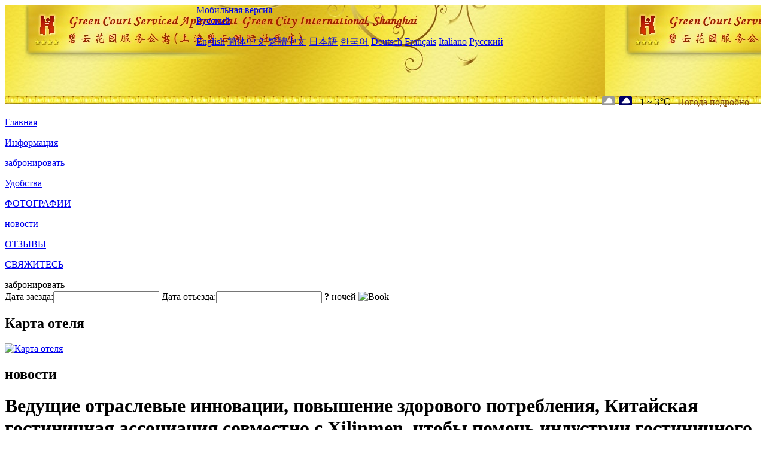

--- FILE ---
content_type: text/html; charset=utf-8
request_url: http://premier.greencourtapartment.com/ru/news/6548.html
body_size: 4429
content:
<!DOCTYPE html PUBLIC "-//W3C//DTD XHTML 1.0 Transitional//EN" "http://www.w3.org/TR/xhtml1/DTD/xhtml1-transitional.dtd">

<html xmlns="http://www.w3.org/1999/xhtml" >
<head>
  <meta http-equiv="Content-Type" content="text/html; charset=utf-8" />
  <title>Ведущие отраслевые инновации, повышение здорового потребления, Китайская гостиничная ассоциация совместно с Xilinmen, чтобы помочь индустрии гостиничного сна выйти на путь высококачественного развития, новости, Green Court Premier Jinqiao Shanghai</title>
  <meta name="Keywords" content="Ведущие отраслевые инновации, повышение здорового потребления, Китайская гостиничная ассоциация совместно с Xilinmen, чтобы помочь индустрии гостиничного сна выйти на путь высококачественного развития, новости, Green Court Premier Jinqiao Shanghai, Green Court Premier Jinqiao Shanghai забронировать, расположение, телефон, адрес, китай." />
  <meta name="Description" content="Ведущие отраслевые инновации, повышение здорового потребления, Китайская гостиничная ассоциация совместно с Xilinmen, чтобы помочь индустрии гостиничного сна выйти на путь высококачественного развития, новости, Green Court Premier Jinqiao Shanghai, Он расположен в районе биюнь, где проживает 80% иностранцев, как новая микрорайонная сервисная квартира, что позволяет получить новый опыт в б..." />
  <link rel="shortcut icon" href="/All/Images/favicon.ico" />
  <link href="/All/style.css?20200525" type="text/css" rel="stylesheet" />
  <script type="text/javascript" src="/Javascript/jquery.js"></script>
  <script type="text/javascript" src="/Javascript/publicNew.js?20200226"></script>
  <link type="text/css" rel="stylesheet" href="/Javascript/Datepicker/jquery-ui.min.css" />
  <script type="text/javascript" src="/Javascript/Datepicker/jquery-ui.min.js"></script>
  <script type="text/javascript" src="/Javascript/Datepicker/ru.js"></script>
</head>
<body language='ru'>
  <div class="wrapper">
    	<div class="topBg" style="background:url(/greencityinternational.greencourtapartment.com/Images/en/logo.jpg) repeat-x;">
	    <div class="top">
            <div style="float:left; padding-left:40px"><a href="/ru/" style="display:block; width:280px; height:80px"></a></div>
            <a href="http://m.premier.greencourtapartment.com" class="mobileVersion">Мобильная версия</a>            
<div class='languageSwitch'>
   <a class='language_ru' href='javascript:void(0);'>Русский</a>
   <p class='cornerSolid'></p>
   <div>
      <p class='cornerSharp'></p>
      <a class='language_en' href='/'>English</a>
      <a class='language_cn' href='/cn/'>简体中文</a>
      <a class='language_big5' href='/big5/'>繁體中文</a>
      <a class='language_ja' href='/ja/'>日本語</a>
      <a class='language_ko' href='/ko/'>한국어</a>
      <a class='language_de' href='/de/'>Deutsch</a>
      <a class='language_fr' href='/fr/'>Français</a>
      <a class='language_it' href='/it/'>Italiano</a>
      <a class='language_ru' href='/ru/'>Русский</a>
   </div>
</div>
            <div style="text-align:right; padding-top:80px; padding-right:20px;">
                 <img src="https://www.chinaholiday.com/images/weather/d02.gif" title="Day: Overcast" style="width:21px;height:15px;padding-right:8px;" /><img src="https://www.chinaholiday.com/images/weather/n02.gif" title="Night: Overcast" style="width:21px;height:15px;padding-right:8px;" /><span title="30F ~ 37F">-1 ~ 3℃</span> <a href="https://www.chinaholiday.com/weather-forecast/shanghai.html" style="color:#844B0B; front-size:12px; padding-left:8px; text-decoration:underline;" target="_blank" title="Погода Shanghai">Погода подробно</a> 
            </div>
    	    <div class="clear"></div>
    	</div>
    
<div class='navBody'>
  <div class='navMain'>
    <dl class='navDL'>
      <dt class='homeTopMenuClass' ><a href='/ru/'>Главная</a></dt>
    </dl>
    <dl class='navDL'>
      <dt class='infoTopMenuClass' ><a href='/ru/info/'>Информация</a></dt>
    </dl>
    <dl class='navDL'>
      <dt class='reservationTopMenuClass' ><a href='/ru/reservation/'>забронировать</a></dt>
    </dl>
    <dl class='navDL'>
      <dt class='facilitiesTopMenuClass' ><a href='/ru/facilities/'>Удобства</a></dt>
    </dl>
    <dl class='navDL'>
      <dt class='photosTopMenuClass' ><a href='/ru/photos/'>ФОТОГРАФИИ</a></dt>
    </dl>
    <dl class='navDL'>
      <dt class='newsTopMenuClass navActive' ><a href='/ru/news/'>новости</a></dt>
    </dl>
    <dl class='navDL'>
      <dt class='reviewsTopMenuClass' ><a href='/ru/reviews/'>ОТЗЫВЫ</a></dt>
    </dl>
    <dl class='navDL'>
      <dt class='contact_usTopMenuClass' ><a href='/ru/contact_us/'>СВЯЖИТЕСЬ</a></dt>
    </dl>
    <div class='clear'></div>
  </div>
</div>

    </div>  
    <div class="layout">
    	<div class="main">
            <div class="left">
    <div class="boxBooking">
        <div class="boxBookingTitle">забронировать</div>
        <div class="boxBookingCont">
            <label for="tbCheckin">Дата заезда:</label><input type="text" id="tbCheckin" readonly="readonly" dateFormat="dd.mm.yy  D" />
            <label for="tbCheckout">Дата отъезда:</label><input type="text" id="tbCheckout" readonly="readonly" dateFormat="dd.mm.yy  D" />
            <span id="nights" night=" ночь" nights=" ночей"><b>?</b> ночей</span>
            <img class="btnBookBox" src="/All/Images/ru/Book.gif" checkin='tbCheckin' checkout='tbCheckout' alt="Book" />
            <img id="loading" src="/Reservation/Images/loading.gif" style="visibility:hidden;" alt="" />
        </div>
	</div>
    <div class="mapSmall">
        <h2>Карта отеля</h2>
        <a href="/ru/contact_us/"><img alt="Карта отеля" src="/All/Images/homeMap.png" /></a>
    </div>
</div>            
            <div class="right">
                <div class="box">
                    <h2>новости</h2>
                    <div class="articleBox">
                        <h1>Ведущие отраслевые инновации, повышение здорового потребления, Китайская гостиничная ассоциация совместно с Xilinmen, чтобы помочь индустрии гостиничного сна выйти на путь высококачественного развития</h1>
                        <p class="articleTitle">Date: 2023-09-14</p>
                        <div class="articleContent"><p>С ростом потребительского спроса на улучшение качества сна, увеличением ассортимента продуктов для сна и улучшением научно - технического уровня, экономика сна вступила в период быстрого развития, среди которых индустрия гостеприимства как важная часть « основных жизненных потребностей», внимание к здоровому сну также всесторонне улучшается. </p><p> Чтобы вывести индустрию гостиничного сна Китая на путь высококачественного развития, 6 сентября 2023 года в Шаосине, провинция Чжэцзян, был успешно проведен семинар по цепочке поставок отелей ESG и подготовительное рабочее совещание Комитета по сну Китайской гостиничной ассоциации. Чэнь Синьхуа, президент Китайской гостиничной ассоциации, Чэнь Аю, председатель Xilinmen, Дин Чжиган, вице - президент Китайской гостиничной ассоциации, Ван Цзяньпин, вице - президент Китайской гостиничной ассоциации и Junlan Hotel,&nbsp;&nbsp;Чжао Ран, генеральный директор Yunihuasheng Hotel Management Consulting Co., Ltd. и руководители по закупкам более 20 гостиничных групп и эксперты индустрии гостиничного сна приняли участие в совещании, на котором состоялся глубокий обмен новыми тенденциями в здоровом сне, а также были выпущены матрасы China Hotels Association и Xilinmen Union, которые дают новое руководство для винодельческой индустрии, добывающей экономику сна.</p><p><br /></p></div>
                        <div class="clear" style="height:20px"></div>
                        <ul>
                            <li style="float:left;width:300px;"><a style="float:left; width:300px; overflow:hidden; text-overflow:ellipsis; white-space:nowrap;" href="/ru/news/6537.html" title="Отель « Семь дней» заключил стратегическое соглашение с Technology">Prev:Отель « Семь дней» заключил стратегическое соглашение с Technology</a></li>
                            <li style="float:right;width:300px;"><a style="float:left; width:300px; overflow:hidden; text-overflow:ellipsis; white-space:nowrap;" href="/ru/news/6553.html" title="До конца года в городе и его окрестностях появится 9 новых отелей.">Next:До конца года в городе и его окрестностях появится 9 новых отелей.</a></li>
                        </ul>
                        <div class="clear"></div>
                        <div><a href="./"><img src="/All/Images/icon_2.gif" />&nbsp;&nbsp;Go Back</a></div>
                    </div>
                </div>
            </div>
            <div class="clear"></div>
        </div>
    </div>
    	<div class="footer">
            <p style="display:none">телефон:+86-21-20608888</p>
            <p>адрес: улица самшит - 45</p>
            <p>Появились в 2013 году, Green Court Premier Jinqiao Shanghai.</p>
    </div>
  </div>
</body>
</html>
